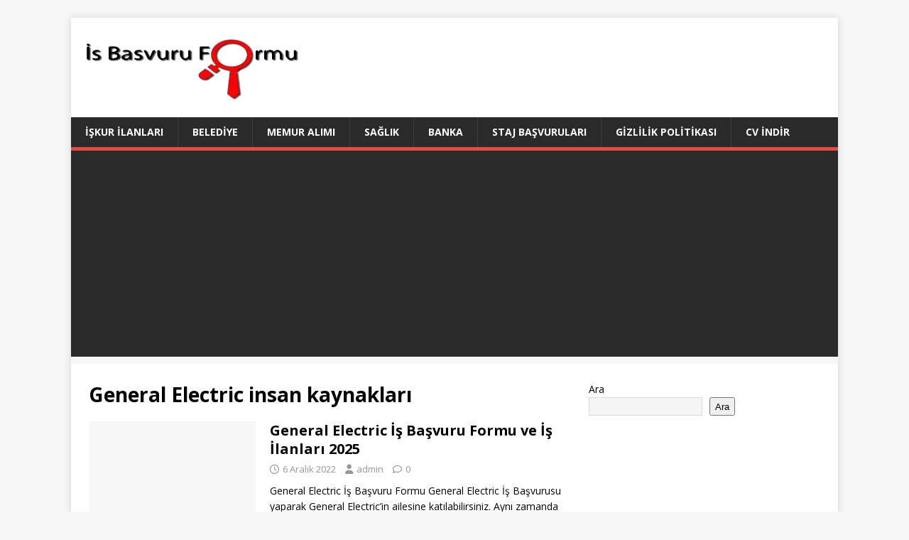

--- FILE ---
content_type: text/html; charset=utf-8
request_url: https://www.google.com/recaptcha/api2/aframe
body_size: 174
content:
<!DOCTYPE HTML><html><head><meta http-equiv="content-type" content="text/html; charset=UTF-8"></head><body><script nonce="r0Y7XmHrDaljQ4IV8m4Kcg">/** Anti-fraud and anti-abuse applications only. See google.com/recaptcha */ try{var clients={'sodar':'https://pagead2.googlesyndication.com/pagead/sodar?'};window.addEventListener("message",function(a){try{if(a.source===window.parent){var b=JSON.parse(a.data);var c=clients[b['id']];if(c){var d=document.createElement('img');d.src=c+b['params']+'&rc='+(localStorage.getItem("rc::a")?sessionStorage.getItem("rc::b"):"");window.document.body.appendChild(d);sessionStorage.setItem("rc::e",parseInt(sessionStorage.getItem("rc::e")||0)+1);localStorage.setItem("rc::h",'1768358857985');}}}catch(b){}});window.parent.postMessage("_grecaptcha_ready", "*");}catch(b){}</script></body></html>

--- FILE ---
content_type: application/javascript; charset=utf-8
request_url: https://fundingchoicesmessages.google.com/f/AGSKWxXlvBq8AFoc9YD71zhLmOl6KfYZiJ-h8den_tH67WBoe9xkKzNuO_AiPKzpZ1-PBv_gOSPvF7vd52zQPneXlbQiQk-1kGAK_EihGilpmqVybr4n-ccuPeqdbtQyoc07lnrjnUtPrUXQ02UU7CdaRMgl5ZjzxlSE8676olzfm82LaSKYkQ5QJpCNcm3U/_=ad&action=_adchoices./ads_box_/adinit./showadcode2.
body_size: -1289
content:
window['7185175b-e75d-4de0-9e7d-f798ddbc1639'] = true;